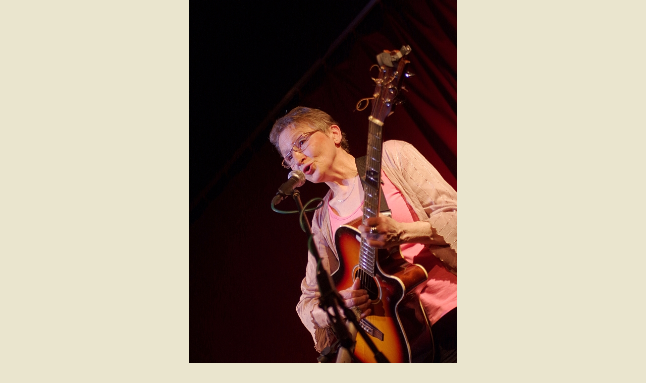

--- FILE ---
content_type: text/html; charset=UTF-8
request_url: https://www.osamelipisnickari.cz/fotoalbum/fotografie-z-koncertu/21.5.2014-kastan/imgp2096.-.html
body_size: 789
content:
<?xml version="1.0" encoding="utf-8"?>
<!DOCTYPE html PUBLIC "-//W3C//DTD XHTML 1.0 Transitional//EN" "http://www.w3.org/TR/xhtml1/DTD/xhtml1-transitional.dtd">
<html lang="cs" xml:lang="cs" xmlns="http://www.w3.org/1999/xhtml">

    <head>

        <meta http-equiv="content-type" content="text/html; charset=utf-8" />
        <meta name="description" content="Stránky volného sdružení Osamělí písničkáři" />
        <meta name="keywords" content="písničkář, písničkáři, folk, songwriter, šafrán" />
        <meta name="robots" content="all,follow" />
        <meta name="author" content="<!--/ u_author /-->" />
        <link rel="stylesheet" href="/style.1676968149.1.css" type="text/css" />
        
        <script type="text/javascript" src="https://www001.estranky.cz/user/js/index.js" id="index_script" ></script>
        <title>
            Osamělí písničkáři
        </title>

        <style>
          body {margin: 0px; padding: 0px;}
        </style>
    </head>
<body>
    <script language="JavaScript" type="text/javascript">
    <!--
      index_setCookieData('index_curr_fullphoto', 1235);
    //-->
  </script>
  <a href="javascript: close();"><img src="/img/original/1235/imgp2096.jpg" border="0" alt="IMGP2096" width="532" height="800"></a>

<!-- NO GEMIUS -->
</body>
</html>
